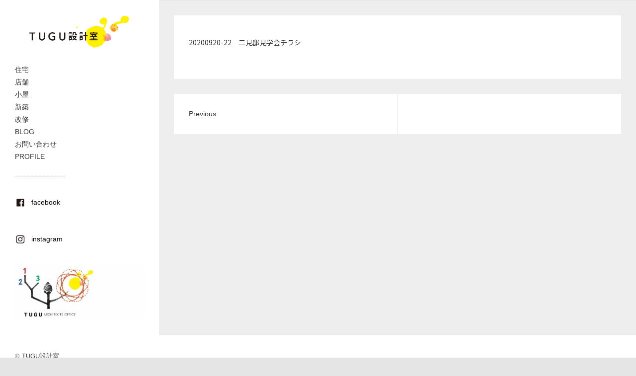

--- FILE ---
content_type: text/html; charset=UTF-8
request_url: https://tugusekkei.com/2020/09/12/%E5%AE%8C%E6%88%90%E8%A6%8B%E5%AD%A6%E4%BC%9A%E3%81%AE%E3%81%8A%E7%9F%A5%E3%82%89%E3%81%9B/20200920-22%E3%80%80%E4%BA%8C%E8%A6%8B%E9%82%B8%E8%A6%8B%E5%AD%A6%E4%BC%9A%E3%83%81%E3%83%A9%E3%82%B7/
body_size: 8640
content:
<!DOCTYPE html>
<html dir="ltr" lang="ja" prefix="og: https://ogp.me/ns#" class="no-js">
<head>
<meta charset="UTF-8" />
			<meta name="viewport" content="width=device-width">
		<link rel="profile" href="http://gmpg.org/xfn/11" />
	<link rel="pingback" href="https://tugusekkei.com/xmlrpc.php" />
	<title>20200920-22 二見邸見学会チラシ | TUGU設計室</title>

		<!-- All in One SEO 4.9.3 - aioseo.com -->
	<meta name="robots" content="max-image-preview:large" />
	<meta name="author" content="tugusekkei"/>
	<link rel="canonical" href="https://tugusekkei.com/2020/09/12/%e5%ae%8c%e6%88%90%e8%a6%8b%e5%ad%a6%e4%bc%9a%e3%81%ae%e3%81%8a%e7%9f%a5%e3%82%89%e3%81%9b/20200920-22%e3%80%80%e4%ba%8c%e8%a6%8b%e9%82%b8%e8%a6%8b%e5%ad%a6%e4%bc%9a%e3%83%81%e3%83%a9%e3%82%b7/" />
	<meta name="generator" content="All in One SEO (AIOSEO) 4.9.3" />
		<meta property="og:locale" content="ja_JP" />
		<meta property="og:site_name" content="TUGU設計室" />
		<meta property="og:type" content="article" />
		<meta property="og:title" content="20200920-22 二見邸見学会チラシ | TUGU設計室" />
		<meta property="og:url" content="https://tugusekkei.com/2020/09/12/%e5%ae%8c%e6%88%90%e8%a6%8b%e5%ad%a6%e4%bc%9a%e3%81%ae%e3%81%8a%e7%9f%a5%e3%82%89%e3%81%9b/20200920-22%e3%80%80%e4%ba%8c%e8%a6%8b%e9%82%b8%e8%a6%8b%e5%ad%a6%e4%bc%9a%e3%83%81%e3%83%a9%e3%82%b7/" />
		<meta property="og:image" content="https://tugusekkei.com/wp-content/uploads/2018/08/tugu_link_pic.jpg" />
		<meta property="og:image:secure_url" content="https://tugusekkei.com/wp-content/uploads/2018/08/tugu_link_pic.jpg" />
		<meta property="og:image:width" content="960" />
		<meta property="og:image:height" content="640" />
		<meta property="article:published_time" content="2020-09-12T03:32:42+00:00" />
		<meta property="article:modified_time" content="2020-09-12T03:32:42+00:00" />
		<meta name="twitter:card" content="summary" />
		<meta name="twitter:title" content="20200920-22 二見邸見学会チラシ | TUGU設計室" />
		<meta name="twitter:image" content="https://tugusekkei.com/wp-content/uploads/2018/08/tugu_link_pic.jpg" />
		<script type="application/ld+json" class="aioseo-schema">
			{"@context":"https:\/\/schema.org","@graph":[{"@type":"BreadcrumbList","@id":"https:\/\/tugusekkei.com\/2020\/09\/12\/%e5%ae%8c%e6%88%90%e8%a6%8b%e5%ad%a6%e4%bc%9a%e3%81%ae%e3%81%8a%e7%9f%a5%e3%82%89%e3%81%9b\/20200920-22%e3%80%80%e4%ba%8c%e8%a6%8b%e9%82%b8%e8%a6%8b%e5%ad%a6%e4%bc%9a%e3%83%81%e3%83%a9%e3%82%b7\/#breadcrumblist","itemListElement":[{"@type":"ListItem","@id":"https:\/\/tugusekkei.com#listItem","position":1,"name":"\u30db\u30fc\u30e0","item":"https:\/\/tugusekkei.com","nextItem":{"@type":"ListItem","@id":"https:\/\/tugusekkei.com\/2020\/09\/12\/%e5%ae%8c%e6%88%90%e8%a6%8b%e5%ad%a6%e4%bc%9a%e3%81%ae%e3%81%8a%e7%9f%a5%e3%82%89%e3%81%9b\/20200920-22%e3%80%80%e4%ba%8c%e8%a6%8b%e9%82%b8%e8%a6%8b%e5%ad%a6%e4%bc%9a%e3%83%81%e3%83%a9%e3%82%b7\/#listItem","name":"20200920-22\u3000\u4e8c\u898b\u90b8\u898b\u5b66\u4f1a\u30c1\u30e9\u30b7"}},{"@type":"ListItem","@id":"https:\/\/tugusekkei.com\/2020\/09\/12\/%e5%ae%8c%e6%88%90%e8%a6%8b%e5%ad%a6%e4%bc%9a%e3%81%ae%e3%81%8a%e7%9f%a5%e3%82%89%e3%81%9b\/20200920-22%e3%80%80%e4%ba%8c%e8%a6%8b%e9%82%b8%e8%a6%8b%e5%ad%a6%e4%bc%9a%e3%83%81%e3%83%a9%e3%82%b7\/#listItem","position":2,"name":"20200920-22\u3000\u4e8c\u898b\u90b8\u898b\u5b66\u4f1a\u30c1\u30e9\u30b7","previousItem":{"@type":"ListItem","@id":"https:\/\/tugusekkei.com#listItem","name":"\u30db\u30fc\u30e0"}}]},{"@type":"ItemPage","@id":"https:\/\/tugusekkei.com\/2020\/09\/12\/%e5%ae%8c%e6%88%90%e8%a6%8b%e5%ad%a6%e4%bc%9a%e3%81%ae%e3%81%8a%e7%9f%a5%e3%82%89%e3%81%9b\/20200920-22%e3%80%80%e4%ba%8c%e8%a6%8b%e9%82%b8%e8%a6%8b%e5%ad%a6%e4%bc%9a%e3%83%81%e3%83%a9%e3%82%b7\/#itempage","url":"https:\/\/tugusekkei.com\/2020\/09\/12\/%e5%ae%8c%e6%88%90%e8%a6%8b%e5%ad%a6%e4%bc%9a%e3%81%ae%e3%81%8a%e7%9f%a5%e3%82%89%e3%81%9b\/20200920-22%e3%80%80%e4%ba%8c%e8%a6%8b%e9%82%b8%e8%a6%8b%e5%ad%a6%e4%bc%9a%e3%83%81%e3%83%a9%e3%82%b7\/","name":"20200920-22 \u4e8c\u898b\u90b8\u898b\u5b66\u4f1a\u30c1\u30e9\u30b7 | TUGU\u8a2d\u8a08\u5ba4","inLanguage":"ja","isPartOf":{"@id":"https:\/\/tugusekkei.com\/#website"},"breadcrumb":{"@id":"https:\/\/tugusekkei.com\/2020\/09\/12\/%e5%ae%8c%e6%88%90%e8%a6%8b%e5%ad%a6%e4%bc%9a%e3%81%ae%e3%81%8a%e7%9f%a5%e3%82%89%e3%81%9b\/20200920-22%e3%80%80%e4%ba%8c%e8%a6%8b%e9%82%b8%e8%a6%8b%e5%ad%a6%e4%bc%9a%e3%83%81%e3%83%a9%e3%82%b7\/#breadcrumblist"},"author":{"@id":"https:\/\/tugusekkei.com\/author\/tugusekkei\/#author"},"creator":{"@id":"https:\/\/tugusekkei.com\/author\/tugusekkei\/#author"},"datePublished":"2020-09-12T12:32:42+09:00","dateModified":"2020-09-12T12:32:42+09:00"},{"@type":"Organization","@id":"https:\/\/tugusekkei.com\/#organization","name":"TUGU\u8a2d\u8a08\u5ba4","url":"https:\/\/tugusekkei.com\/","logo":{"@type":"ImageObject","url":"https:\/\/tugusekkei.com\/wp-content\/uploads\/2018\/09\/logo_forweb_fin2.png","@id":"https:\/\/tugusekkei.com\/2020\/09\/12\/%e5%ae%8c%e6%88%90%e8%a6%8b%e5%ad%a6%e4%bc%9a%e3%81%ae%e3%81%8a%e7%9f%a5%e3%82%89%e3%81%9b\/20200920-22%e3%80%80%e4%ba%8c%e8%a6%8b%e9%82%b8%e8%a6%8b%e5%ad%a6%e4%bc%9a%e3%83%81%e3%83%a9%e3%82%b7\/#organizationLogo","width":800,"height":219},"image":{"@id":"https:\/\/tugusekkei.com\/2020\/09\/12\/%e5%ae%8c%e6%88%90%e8%a6%8b%e5%ad%a6%e4%bc%9a%e3%81%ae%e3%81%8a%e7%9f%a5%e3%82%89%e3%81%9b\/20200920-22%e3%80%80%e4%ba%8c%e8%a6%8b%e9%82%b8%e8%a6%8b%e5%ad%a6%e4%bc%9a%e3%83%81%e3%83%a9%e3%82%b7\/#organizationLogo"}},{"@type":"Person","@id":"https:\/\/tugusekkei.com\/author\/tugusekkei\/#author","url":"https:\/\/tugusekkei.com\/author\/tugusekkei\/","name":"tugusekkei"},{"@type":"WebSite","@id":"https:\/\/tugusekkei.com\/#website","url":"https:\/\/tugusekkei.com\/","name":"TUGU\u8a2d\u8a08\u5ba4","inLanguage":"ja","publisher":{"@id":"https:\/\/tugusekkei.com\/#organization"}}]}
		</script>
		<!-- All in One SEO -->

<link rel="alternate" type="application/rss+xml" title="TUGU設計室 &raquo; フィード" href="https://tugusekkei.com/feed/" />
<link rel="alternate" type="application/rss+xml" title="TUGU設計室 &raquo; コメントフィード" href="https://tugusekkei.com/comments/feed/" />
<link rel="alternate" title="oEmbed (JSON)" type="application/json+oembed" href="https://tugusekkei.com/wp-json/oembed/1.0/embed?url=https%3A%2F%2Ftugusekkei.com%2F2020%2F09%2F12%2F%25e5%25ae%258c%25e6%2588%2590%25e8%25a6%258b%25e5%25ad%25a6%25e4%25bc%259a%25e3%2581%25ae%25e3%2581%258a%25e7%259f%25a5%25e3%2582%2589%25e3%2581%259b%2F20200920-22%25e3%2580%2580%25e4%25ba%258c%25e8%25a6%258b%25e9%2582%25b8%25e8%25a6%258b%25e5%25ad%25a6%25e4%25bc%259a%25e3%2583%2581%25e3%2583%25a9%25e3%2582%25b7%2F" />
<link rel="alternate" title="oEmbed (XML)" type="text/xml+oembed" href="https://tugusekkei.com/wp-json/oembed/1.0/embed?url=https%3A%2F%2Ftugusekkei.com%2F2020%2F09%2F12%2F%25e5%25ae%258c%25e6%2588%2590%25e8%25a6%258b%25e5%25ad%25a6%25e4%25bc%259a%25e3%2581%25ae%25e3%2581%258a%25e7%259f%25a5%25e3%2582%2589%25e3%2581%259b%2F20200920-22%25e3%2580%2580%25e4%25ba%258c%25e8%25a6%258b%25e9%2582%25b8%25e8%25a6%258b%25e5%25ad%25a6%25e4%25bc%259a%25e3%2583%2581%25e3%2583%25a9%25e3%2582%25b7%2F&#038;format=xml" />
<style id='wp-img-auto-sizes-contain-inline-css' type='text/css'>
img:is([sizes=auto i],[sizes^="auto," i]){contain-intrinsic-size:3000px 1500px}
/*# sourceURL=wp-img-auto-sizes-contain-inline-css */
</style>
<style id='wp-emoji-styles-inline-css' type='text/css'>

	img.wp-smiley, img.emoji {
		display: inline !important;
		border: none !important;
		box-shadow: none !important;
		height: 1em !important;
		width: 1em !important;
		margin: 0 0.07em !important;
		vertical-align: -0.1em !important;
		background: none !important;
		padding: 0 !important;
	}
/*# sourceURL=wp-emoji-styles-inline-css */
</style>
<style id='wp-block-library-inline-css' type='text/css'>
:root{--wp-block-synced-color:#7a00df;--wp-block-synced-color--rgb:122,0,223;--wp-bound-block-color:var(--wp-block-synced-color);--wp-editor-canvas-background:#ddd;--wp-admin-theme-color:#007cba;--wp-admin-theme-color--rgb:0,124,186;--wp-admin-theme-color-darker-10:#006ba1;--wp-admin-theme-color-darker-10--rgb:0,107,160.5;--wp-admin-theme-color-darker-20:#005a87;--wp-admin-theme-color-darker-20--rgb:0,90,135;--wp-admin-border-width-focus:2px}@media (min-resolution:192dpi){:root{--wp-admin-border-width-focus:1.5px}}.wp-element-button{cursor:pointer}:root .has-very-light-gray-background-color{background-color:#eee}:root .has-very-dark-gray-background-color{background-color:#313131}:root .has-very-light-gray-color{color:#eee}:root .has-very-dark-gray-color{color:#313131}:root .has-vivid-green-cyan-to-vivid-cyan-blue-gradient-background{background:linear-gradient(135deg,#00d084,#0693e3)}:root .has-purple-crush-gradient-background{background:linear-gradient(135deg,#34e2e4,#4721fb 50%,#ab1dfe)}:root .has-hazy-dawn-gradient-background{background:linear-gradient(135deg,#faaca8,#dad0ec)}:root .has-subdued-olive-gradient-background{background:linear-gradient(135deg,#fafae1,#67a671)}:root .has-atomic-cream-gradient-background{background:linear-gradient(135deg,#fdd79a,#004a59)}:root .has-nightshade-gradient-background{background:linear-gradient(135deg,#330968,#31cdcf)}:root .has-midnight-gradient-background{background:linear-gradient(135deg,#020381,#2874fc)}:root{--wp--preset--font-size--normal:16px;--wp--preset--font-size--huge:42px}.has-regular-font-size{font-size:1em}.has-larger-font-size{font-size:2.625em}.has-normal-font-size{font-size:var(--wp--preset--font-size--normal)}.has-huge-font-size{font-size:var(--wp--preset--font-size--huge)}.has-text-align-center{text-align:center}.has-text-align-left{text-align:left}.has-text-align-right{text-align:right}.has-fit-text{white-space:nowrap!important}#end-resizable-editor-section{display:none}.aligncenter{clear:both}.items-justified-left{justify-content:flex-start}.items-justified-center{justify-content:center}.items-justified-right{justify-content:flex-end}.items-justified-space-between{justify-content:space-between}.screen-reader-text{border:0;clip-path:inset(50%);height:1px;margin:-1px;overflow:hidden;padding:0;position:absolute;width:1px;word-wrap:normal!important}.screen-reader-text:focus{background-color:#ddd;clip-path:none;color:#444;display:block;font-size:1em;height:auto;left:5px;line-height:normal;padding:15px 23px 14px;text-decoration:none;top:5px;width:auto;z-index:100000}html :where(.has-border-color){border-style:solid}html :where([style*=border-top-color]){border-top-style:solid}html :where([style*=border-right-color]){border-right-style:solid}html :where([style*=border-bottom-color]){border-bottom-style:solid}html :where([style*=border-left-color]){border-left-style:solid}html :where([style*=border-width]){border-style:solid}html :where([style*=border-top-width]){border-top-style:solid}html :where([style*=border-right-width]){border-right-style:solid}html :where([style*=border-bottom-width]){border-bottom-style:solid}html :where([style*=border-left-width]){border-left-style:solid}html :where(img[class*=wp-image-]){height:auto;max-width:100%}:where(figure){margin:0 0 1em}html :where(.is-position-sticky){--wp-admin--admin-bar--position-offset:var(--wp-admin--admin-bar--height,0px)}@media screen and (max-width:600px){html :where(.is-position-sticky){--wp-admin--admin-bar--position-offset:0px}}

/*# sourceURL=wp-block-library-inline-css */
</style><style id='global-styles-inline-css' type='text/css'>
:root{--wp--preset--aspect-ratio--square: 1;--wp--preset--aspect-ratio--4-3: 4/3;--wp--preset--aspect-ratio--3-4: 3/4;--wp--preset--aspect-ratio--3-2: 3/2;--wp--preset--aspect-ratio--2-3: 2/3;--wp--preset--aspect-ratio--16-9: 16/9;--wp--preset--aspect-ratio--9-16: 9/16;--wp--preset--color--black: #000000;--wp--preset--color--cyan-bluish-gray: #abb8c3;--wp--preset--color--white: #ffffff;--wp--preset--color--pale-pink: #f78da7;--wp--preset--color--vivid-red: #cf2e2e;--wp--preset--color--luminous-vivid-orange: #ff6900;--wp--preset--color--luminous-vivid-amber: #fcb900;--wp--preset--color--light-green-cyan: #7bdcb5;--wp--preset--color--vivid-green-cyan: #00d084;--wp--preset--color--pale-cyan-blue: #8ed1fc;--wp--preset--color--vivid-cyan-blue: #0693e3;--wp--preset--color--vivid-purple: #9b51e0;--wp--preset--gradient--vivid-cyan-blue-to-vivid-purple: linear-gradient(135deg,rgb(6,147,227) 0%,rgb(155,81,224) 100%);--wp--preset--gradient--light-green-cyan-to-vivid-green-cyan: linear-gradient(135deg,rgb(122,220,180) 0%,rgb(0,208,130) 100%);--wp--preset--gradient--luminous-vivid-amber-to-luminous-vivid-orange: linear-gradient(135deg,rgb(252,185,0) 0%,rgb(255,105,0) 100%);--wp--preset--gradient--luminous-vivid-orange-to-vivid-red: linear-gradient(135deg,rgb(255,105,0) 0%,rgb(207,46,46) 100%);--wp--preset--gradient--very-light-gray-to-cyan-bluish-gray: linear-gradient(135deg,rgb(238,238,238) 0%,rgb(169,184,195) 100%);--wp--preset--gradient--cool-to-warm-spectrum: linear-gradient(135deg,rgb(74,234,220) 0%,rgb(151,120,209) 20%,rgb(207,42,186) 40%,rgb(238,44,130) 60%,rgb(251,105,98) 80%,rgb(254,248,76) 100%);--wp--preset--gradient--blush-light-purple: linear-gradient(135deg,rgb(255,206,236) 0%,rgb(152,150,240) 100%);--wp--preset--gradient--blush-bordeaux: linear-gradient(135deg,rgb(254,205,165) 0%,rgb(254,45,45) 50%,rgb(107,0,62) 100%);--wp--preset--gradient--luminous-dusk: linear-gradient(135deg,rgb(255,203,112) 0%,rgb(199,81,192) 50%,rgb(65,88,208) 100%);--wp--preset--gradient--pale-ocean: linear-gradient(135deg,rgb(255,245,203) 0%,rgb(182,227,212) 50%,rgb(51,167,181) 100%);--wp--preset--gradient--electric-grass: linear-gradient(135deg,rgb(202,248,128) 0%,rgb(113,206,126) 100%);--wp--preset--gradient--midnight: linear-gradient(135deg,rgb(2,3,129) 0%,rgb(40,116,252) 100%);--wp--preset--font-size--small: 13px;--wp--preset--font-size--medium: 20px;--wp--preset--font-size--large: 36px;--wp--preset--font-size--x-large: 42px;--wp--preset--spacing--20: 0.44rem;--wp--preset--spacing--30: 0.67rem;--wp--preset--spacing--40: 1rem;--wp--preset--spacing--50: 1.5rem;--wp--preset--spacing--60: 2.25rem;--wp--preset--spacing--70: 3.38rem;--wp--preset--spacing--80: 5.06rem;--wp--preset--shadow--natural: 6px 6px 9px rgba(0, 0, 0, 0.2);--wp--preset--shadow--deep: 12px 12px 50px rgba(0, 0, 0, 0.4);--wp--preset--shadow--sharp: 6px 6px 0px rgba(0, 0, 0, 0.2);--wp--preset--shadow--outlined: 6px 6px 0px -3px rgb(255, 255, 255), 6px 6px rgb(0, 0, 0);--wp--preset--shadow--crisp: 6px 6px 0px rgb(0, 0, 0);}:where(.is-layout-flex){gap: 0.5em;}:where(.is-layout-grid){gap: 0.5em;}body .is-layout-flex{display: flex;}.is-layout-flex{flex-wrap: wrap;align-items: center;}.is-layout-flex > :is(*, div){margin: 0;}body .is-layout-grid{display: grid;}.is-layout-grid > :is(*, div){margin: 0;}:where(.wp-block-columns.is-layout-flex){gap: 2em;}:where(.wp-block-columns.is-layout-grid){gap: 2em;}:where(.wp-block-post-template.is-layout-flex){gap: 1.25em;}:where(.wp-block-post-template.is-layout-grid){gap: 1.25em;}.has-black-color{color: var(--wp--preset--color--black) !important;}.has-cyan-bluish-gray-color{color: var(--wp--preset--color--cyan-bluish-gray) !important;}.has-white-color{color: var(--wp--preset--color--white) !important;}.has-pale-pink-color{color: var(--wp--preset--color--pale-pink) !important;}.has-vivid-red-color{color: var(--wp--preset--color--vivid-red) !important;}.has-luminous-vivid-orange-color{color: var(--wp--preset--color--luminous-vivid-orange) !important;}.has-luminous-vivid-amber-color{color: var(--wp--preset--color--luminous-vivid-amber) !important;}.has-light-green-cyan-color{color: var(--wp--preset--color--light-green-cyan) !important;}.has-vivid-green-cyan-color{color: var(--wp--preset--color--vivid-green-cyan) !important;}.has-pale-cyan-blue-color{color: var(--wp--preset--color--pale-cyan-blue) !important;}.has-vivid-cyan-blue-color{color: var(--wp--preset--color--vivid-cyan-blue) !important;}.has-vivid-purple-color{color: var(--wp--preset--color--vivid-purple) !important;}.has-black-background-color{background-color: var(--wp--preset--color--black) !important;}.has-cyan-bluish-gray-background-color{background-color: var(--wp--preset--color--cyan-bluish-gray) !important;}.has-white-background-color{background-color: var(--wp--preset--color--white) !important;}.has-pale-pink-background-color{background-color: var(--wp--preset--color--pale-pink) !important;}.has-vivid-red-background-color{background-color: var(--wp--preset--color--vivid-red) !important;}.has-luminous-vivid-orange-background-color{background-color: var(--wp--preset--color--luminous-vivid-orange) !important;}.has-luminous-vivid-amber-background-color{background-color: var(--wp--preset--color--luminous-vivid-amber) !important;}.has-light-green-cyan-background-color{background-color: var(--wp--preset--color--light-green-cyan) !important;}.has-vivid-green-cyan-background-color{background-color: var(--wp--preset--color--vivid-green-cyan) !important;}.has-pale-cyan-blue-background-color{background-color: var(--wp--preset--color--pale-cyan-blue) !important;}.has-vivid-cyan-blue-background-color{background-color: var(--wp--preset--color--vivid-cyan-blue) !important;}.has-vivid-purple-background-color{background-color: var(--wp--preset--color--vivid-purple) !important;}.has-black-border-color{border-color: var(--wp--preset--color--black) !important;}.has-cyan-bluish-gray-border-color{border-color: var(--wp--preset--color--cyan-bluish-gray) !important;}.has-white-border-color{border-color: var(--wp--preset--color--white) !important;}.has-pale-pink-border-color{border-color: var(--wp--preset--color--pale-pink) !important;}.has-vivid-red-border-color{border-color: var(--wp--preset--color--vivid-red) !important;}.has-luminous-vivid-orange-border-color{border-color: var(--wp--preset--color--luminous-vivid-orange) !important;}.has-luminous-vivid-amber-border-color{border-color: var(--wp--preset--color--luminous-vivid-amber) !important;}.has-light-green-cyan-border-color{border-color: var(--wp--preset--color--light-green-cyan) !important;}.has-vivid-green-cyan-border-color{border-color: var(--wp--preset--color--vivid-green-cyan) !important;}.has-pale-cyan-blue-border-color{border-color: var(--wp--preset--color--pale-cyan-blue) !important;}.has-vivid-cyan-blue-border-color{border-color: var(--wp--preset--color--vivid-cyan-blue) !important;}.has-vivid-purple-border-color{border-color: var(--wp--preset--color--vivid-purple) !important;}.has-vivid-cyan-blue-to-vivid-purple-gradient-background{background: var(--wp--preset--gradient--vivid-cyan-blue-to-vivid-purple) !important;}.has-light-green-cyan-to-vivid-green-cyan-gradient-background{background: var(--wp--preset--gradient--light-green-cyan-to-vivid-green-cyan) !important;}.has-luminous-vivid-amber-to-luminous-vivid-orange-gradient-background{background: var(--wp--preset--gradient--luminous-vivid-amber-to-luminous-vivid-orange) !important;}.has-luminous-vivid-orange-to-vivid-red-gradient-background{background: var(--wp--preset--gradient--luminous-vivid-orange-to-vivid-red) !important;}.has-very-light-gray-to-cyan-bluish-gray-gradient-background{background: var(--wp--preset--gradient--very-light-gray-to-cyan-bluish-gray) !important;}.has-cool-to-warm-spectrum-gradient-background{background: var(--wp--preset--gradient--cool-to-warm-spectrum) !important;}.has-blush-light-purple-gradient-background{background: var(--wp--preset--gradient--blush-light-purple) !important;}.has-blush-bordeaux-gradient-background{background: var(--wp--preset--gradient--blush-bordeaux) !important;}.has-luminous-dusk-gradient-background{background: var(--wp--preset--gradient--luminous-dusk) !important;}.has-pale-ocean-gradient-background{background: var(--wp--preset--gradient--pale-ocean) !important;}.has-electric-grass-gradient-background{background: var(--wp--preset--gradient--electric-grass) !important;}.has-midnight-gradient-background{background: var(--wp--preset--gradient--midnight) !important;}.has-small-font-size{font-size: var(--wp--preset--font-size--small) !important;}.has-medium-font-size{font-size: var(--wp--preset--font-size--medium) !important;}.has-large-font-size{font-size: var(--wp--preset--font-size--large) !important;}.has-x-large-font-size{font-size: var(--wp--preset--font-size--x-large) !important;}
/*# sourceURL=global-styles-inline-css */
</style>

<style id='classic-theme-styles-inline-css' type='text/css'>
/*! This file is auto-generated */
.wp-block-button__link{color:#fff;background-color:#32373c;border-radius:9999px;box-shadow:none;text-decoration:none;padding:calc(.667em + 2px) calc(1.333em + 2px);font-size:1.125em}.wp-block-file__button{background:#32373c;color:#fff;text-decoration:none}
/*# sourceURL=/wp-includes/css/classic-themes.min.css */
</style>
<link rel='stylesheet' id='sow-button-base-css' href='https://tugusekkei.com/wp-content/plugins/so-widgets-bundle/widgets/button/css/style.css?ver=1.70.4' type='text/css' media='all' />
<link rel='stylesheet' id='sow-button-flat-feaf6f4909d6-css' href='https://tugusekkei.com/wp-content/uploads/siteorigin-widgets/sow-button-flat-feaf6f4909d6.css?ver=6.9' type='text/css' media='all' />
<link rel='stylesheet' id='sow-button-flat-44ed51665d42-css' href='https://tugusekkei.com/wp-content/uploads/siteorigin-widgets/sow-button-flat-44ed51665d42.css?ver=6.9' type='text/css' media='all' />
<link rel='stylesheet' id='parent-style-css' href='https://tugusekkei.com/wp-content/themes/wp-portfolio-pro/style.css?ver=6.9' type='text/css' media='all' />
<link rel='stylesheet' id='child-style-css' href='https://tugusekkei.com/wp-content/themes/wp-portfolio-pro_child/style.css?ver=6.9' type='text/css' media='all' />
<link rel='stylesheet' id='wp_portfolio_style-css' href='https://tugusekkei.com/wp-content/themes/wp-portfolio-pro_child/style.css?ver=6.9' type='text/css' media='all' />
<link rel='stylesheet' id='wp-portfolio-font-awesome-css' href='https://tugusekkei.com/wp-content/themes/wp-portfolio-pro/font-awesome/css/font-awesome.css?ver=6.9' type='text/css' media='all' />
<link rel='stylesheet' id='wp_portfolio_responsive-css' href='https://tugusekkei.com/wp-content/themes/wp-portfolio-pro/css/responsive.css?ver=6.9' type='text/css' media='all' />
<link rel='stylesheet' id='owl_carousel-css' href='https://tugusekkei.com/wp-content/themes/wp-portfolio-pro/owlcarousel/owl.carousel.css?ver=6.9' type='text/css' media='all' />
<script type="text/javascript" src="https://tugusekkei.com/wp-includes/js/jquery/jquery.min.js?ver=3.7.1" id="jquery-core-js"></script>
<script type="text/javascript" src="https://tugusekkei.com/wp-includes/js/jquery/jquery-migrate.min.js?ver=3.4.1" id="jquery-migrate-js"></script>
<link rel="https://api.w.org/" href="https://tugusekkei.com/wp-json/" /><link rel="alternate" title="JSON" type="application/json" href="https://tugusekkei.com/wp-json/wp/v2/media/698" /><link rel="EditURI" type="application/rsd+xml" title="RSD" href="https://tugusekkei.com/xmlrpc.php?rsd" />
<meta name="generator" content="WordPress 6.9" />
<link rel='shortlink' href='https://tugusekkei.com/?p=698' />
	<link rel="preconnect" href="https://fonts.googleapis.com">
	<link rel="preconnect" href="https://fonts.gstatic.com">
	<link href='https://fonts.googleapis.com/css2?display=swap&family=Noto+Sans+JP:wght@400;500' rel='stylesheet'>	
<style type="text/css">




/* Site Title */
	#site-title a {
		font-size:18px;
	}
/* Featured Slider Title */
	.featured-slider .featured-text .featured-title {
		font-size:19px;
	}
/* Template Widgets Title (Portfolio, Our Team, Testimonial, Service) and Blog List view Post Title */
	.site-main .widget-title,
	.entry-title,
	.comments-title,
	#respond h3#reply-title {
		font-size:28px;
		line-height: normal;
	}
/* Service Item, Featured Page Widget Secondary Content, Our Team Name, Woo Commerce Products Title */
	.widget_service .service-title,
	.widget_featured_page .highlighted-content,
	#main .widget_our_team .our-team-name,
	.woocommerce ul.products li.product .woocommerce-loop-category__title,
	.woocommerce ul.products li.product .woocommerce-loop-product__title,
	.woocommerce ul.products li.product h3 {
		font-size:18px;
		line-height: normal;
	}
/* Page Title */
	.page-title {
		font-size:19px;
		line-height: normal;
	}
/* Blog Grid view Post Title and Sidebar/Footer Widget Title */
	.post-main .entry-title,
	#secondary .widget-title,
	#colophon .widget-title {
		font-size:14px;
		line-height: normal;
	}
/* Post Navigation Title */
	.nav-links {
		font-size:14px;
		line-height: normal;
	}
</style>
<link rel="amphtml" href="https://tugusekkei.com/2020/09/12/%E5%AE%8C%E6%88%90%E8%A6%8B%E5%AD%A6%E4%BC%9A%E3%81%AE%E3%81%8A%E7%9F%A5%E3%82%89%E3%81%9B/20200920-22%E3%80%80%E4%BA%8C%E8%A6%8B%E9%82%B8%E8%A6%8B%E5%AD%A6%E4%BC%9A%E3%83%81%E3%83%A9%E3%82%B7/?amp"><link rel="icon" href="https://tugusekkei.com/wp-content/uploads/2018/06/cropped-logo800-800-32x32.jpg" sizes="32x32" />
<link rel="icon" href="https://tugusekkei.com/wp-content/uploads/2018/06/cropped-logo800-800-192x192.jpg" sizes="192x192" />
<link rel="apple-touch-icon" href="https://tugusekkei.com/wp-content/uploads/2018/06/cropped-logo800-800-180x180.jpg" />
<meta name="msapplication-TileImage" content="https://tugusekkei.com/wp-content/uploads/2018/06/cropped-logo800-800-270x270.jpg" />
	<style id="egf-frontend-styles" type="text/css">
		p {font-family: 'Noto Sans JP', sans-serif;font-style: normal;font-weight: 400;line-height: 2;} h1 {font-family: 'Noto Sans JP', sans-serif;font-style: normal;font-weight: 500;} h2 {font-family: 'Noto Sans JP', sans-serif;font-style: normal;font-weight: 500;} h3 {font-family: 'Noto Sans JP', sans-serif;font-style: normal;font-weight: 400;} h4 {font-family: 'Noto Sans JP', sans-serif;font-style: normal;font-weight: 400;} h5 {font-family: 'Noto Sans JP', sans-serif;font-style: normal;font-weight: 400;} h6 {font-family: 'Noto Sans JP', sans-serif;font-style: normal;font-weight: 400;} 	</style>
		<link rel='stylesheet' id='sow-button-flat-b628cb0bd488-css' href='https://tugusekkei.com/wp-content/uploads/siteorigin-widgets/sow-button-flat-b628cb0bd488.css?ver=6.9' type='text/css' media='all' />
<link rel='stylesheet' id='sow-button-flat-ce98c93596a4-css' href='https://tugusekkei.com/wp-content/uploads/siteorigin-widgets/sow-button-flat-ce98c93596a4.css?ver=6.9' type='text/css' media='all' />
</head>
	<body class="attachment wp-singular attachment-template-default single single-attachment postid-698 attachmentid-698 attachment-pdf wp-custom-logo wp-theme-wp-portfolio-pro wp-child-theme-wp-portfolio-pro_child">
		<div id="page" class="hfeed site">
			<header id="masthead" class="site-header" role="banner">
					<section id="site-logo" class="clearfix">
								<h2 id="site-title">
				     <a href="https://tugusekkei.com/" class="custom-logo-link" rel="home"><img width="800" height="219" src="https://tugusekkei.com/wp-content/uploads/2018/09/logo_forweb_fin2.png" class="custom-logo" alt="TUGU設計室" decoding="async" fetchpriority="high" srcset="https://tugusekkei.com/wp-content/uploads/2018/09/logo_forweb_fin2.png 800w, https://tugusekkei.com/wp-content/uploads/2018/09/logo_forweb_fin2-300x82.png 300w, https://tugusekkei.com/wp-content/uploads/2018/09/logo_forweb_fin2-768x210.png 768w" sizes="(max-width: 800px) 100vw, 800px" /></a><!-- #site-logo -->
				</h2>
								</section>
						<button class="menu-toggle">Responsive Menu</button>
										<nav id="site-navigation" class="main-navigation clearfix" role="navigation">
					<ul class="nav-menu"><li id="menu-item-189" class="menu-item menu-item-type-taxonomy menu-item-object-category menu-item-189"><a href="https://tugusekkei.com/category/%e4%bd%8f%e5%ae%85/">住宅</a></li>
<li id="menu-item-77" class="menu-item menu-item-type-taxonomy menu-item-object-category menu-item-77"><a href="https://tugusekkei.com/category/%e5%ba%97%e8%88%97/">店舗</a></li>
<li id="menu-item-389" class="menu-item menu-item-type-taxonomy menu-item-object-category menu-item-389"><a href="https://tugusekkei.com/category/%e5%b0%8f%e5%b1%8b/">小屋</a></li>
<li id="menu-item-190" class="menu-item menu-item-type-taxonomy menu-item-object-category menu-item-190"><a href="https://tugusekkei.com/category/%e6%96%b0%e7%af%89/">新築</a></li>
<li id="menu-item-191" class="menu-item menu-item-type-taxonomy menu-item-object-category menu-item-191"><a href="https://tugusekkei.com/category/%e6%94%b9%e4%bf%ae/">改修</a></li>
<li id="menu-item-192" class="menu-item menu-item-type-taxonomy menu-item-object-category menu-item-192"><a href="https://tugusekkei.com/category/blog/">BLOG</a></li>
<li id="menu-item-426" class="menu-item menu-item-type-post_type menu-item-object-page menu-item-426"><a href="https://tugusekkei.com/410-2/">お問い合わせ</a></li>
<li id="menu-item-1053" class="menu-item menu-item-type-post_type menu-item-object-page menu-item-1053"><a href="https://tugusekkei.com/profile/">PROFILE</a></li>
</ul>				</nav><!-- #access -->
		</header><!-- #masthead -->
<div id="content" class="site-content">
	<div class="top-bar-wrap clearfix">
				<button class="top-menu-toggle">Responsive Menu</button>
			</div><!-- .top-bar-wrap -->
	<div id="primary" class="content-area">
			<div id="main" class="site-main">			<section id="post-698 clearfix" class="clearfix post-698 attachment type-attachment status-inherit hentry">
							<article class="entry-wrap">
					<div class="entry-main">
						<header class="entry-header">
													</header><!-- .entry-header -->
						<div class="entry-content clearfix">
							<p class="attachment"><a href='https://tugusekkei.com/wp-content/uploads/2020/09/20200920-22　二見邸見学会チラシ.pdf'>20200920-22　二見邸見学会チラシ</a></p>
						</div><!-- entry content clearfix -->
												<footer class="entry-meta clearfix">
													</footer><!-- .entry-meta -->
						<div id="comments" class="comments-area">
      </div><!-- #comments .comments-area -->					</div><!-- .entry-main -->
				</article>
		</section><!-- .post -->
		<div class="nav-links clearfix">
			<div class="nav-previous">
				<span class="meta-nav"> <a href='https://tugusekkei.com/2020/09/12/%e5%ae%8c%e6%88%90%e8%a6%8b%e5%ad%a6%e4%bc%9a%e3%81%ae%e3%81%8a%e7%9f%a5%e3%82%89%e3%81%9b/attachment/5/'>Previous</a> </span>
			</div>
				<div class="nav-next">
					<span class="meta-nav"></span>
				</div>
			</div>
		</div><!-- #main -->			</div><!-- #primary -->
	</div><!-- #content -->
		<div id="secondary">
	  <aside id="sow-button-8" class="widget widget_sow-button"><div
			
			class="so-widget-sow-button so-widget-sow-button-flat-b628cb0bd488"
			
		><div class="ow-button-base ow-button-align-left"
>
			<a
					href="https://www.facebook.com/Tugu設計室-347272985472593/"
					class="sowb-button ow-icon-placement-left ow-button-hover" target="_blank" rel="noopener noreferrer" 	>
		<span>
							<div class="sow-icon-image" style="background-image: url(https://tugusekkei.com/wp-content/uploads/2020/09/facebool_100.png)"></div>
				
			facebook		</span>
			</a>
	</div>
</div></aside><aside id="sow-button-9" class="widget widget_sow-button"><div
			
			class="so-widget-sow-button so-widget-sow-button-flat-ce98c93596a4"
			
		><div class="ow-button-base ow-button-align-left"
>
			<a
					href="https://www.instagram.com/tugusekkei/?hl=ja"
					class="sowb-button ow-icon-placement-left ow-button-hover" target="_blank" rel="noopener noreferrer" 	>
		<span>
							<div class="sow-icon-image" style="background-image: url(https://tugusekkei.com/wp-content/uploads/2020/09/instagram_100_100.png)"></div>
				
			instagram		</span>
			</a>
	</div>
</div></aside><aside id="media_image-4" class="widget widget_media_image"><img width="516" height="221" src="https://tugusekkei.com/wp-content/uploads/2018/09/banner_3.jpg" class="image wp-image-569  attachment-full size-full" alt="" style="max-width: 100%; height: auto;" decoding="async" loading="lazy" srcset="https://tugusekkei.com/wp-content/uploads/2018/09/banner_3.jpg 516w, https://tugusekkei.com/wp-content/uploads/2018/09/banner_3-300x128.jpg 300w" sizes="auto, (max-width: 516px) 100vw, 516px" /></aside>	</div><!-- #secondary -->						<footer id="colophon" class="site-footer clearfix" role="contentinfo">
					<div class="site-info clearfix">
<div class="copyright"> © <a href="http://tugusekkei.com/" title="TUGU設計室"><span>TUGU設計室</span></a> </div><!-- .copyright -->	</div><!-- .site-info -->
	<div class="back-to-top"><a title="Go to Top" href="#masthead"></a></div><!-- .back-to-top -->
			</footer><!-- #colophon -->
		</div><!-- #page -->
		<script type="speculationrules">
{"prefetch":[{"source":"document","where":{"and":[{"href_matches":"/*"},{"not":{"href_matches":["/wp-*.php","/wp-admin/*","/wp-content/uploads/*","/wp-content/*","/wp-content/plugins/*","/wp-content/themes/wp-portfolio-pro_child/*","/wp-content/themes/wp-portfolio-pro/*","/*\\?(.+)"]}},{"not":{"selector_matches":"a[rel~=\"nofollow\"]"}},{"not":{"selector_matches":".no-prefetch, .no-prefetch a"}}]},"eagerness":"conservative"}]}
</script>
<script type="text/javascript" src="https://tugusekkei.com/wp-content/themes/wp-portfolio-pro/owlcarousel/owl.carousel.js?ver=2.2.1" id="owl_carousel-js"></script>
<script type="text/javascript" src="https://tugusekkei.com/wp-content/themes/wp-portfolio-pro/owlcarousel/owl.carousel-settings.js?ver=6.9" id="wp_portfolio_owl_carousel-js"></script>
<script type="text/javascript" src="https://tugusekkei.com/wp-content/themes/wp-portfolio-pro/js/scripts.js?ver=6.9" id="wp-portfolio-scripts-js"></script>
<script id="wp-emoji-settings" type="application/json">
{"baseUrl":"https://s.w.org/images/core/emoji/17.0.2/72x72/","ext":".png","svgUrl":"https://s.w.org/images/core/emoji/17.0.2/svg/","svgExt":".svg","source":{"concatemoji":"https://tugusekkei.com/wp-includes/js/wp-emoji-release.min.js?ver=6.9"}}
</script>
<script type="module">
/* <![CDATA[ */
/*! This file is auto-generated */
const a=JSON.parse(document.getElementById("wp-emoji-settings").textContent),o=(window._wpemojiSettings=a,"wpEmojiSettingsSupports"),s=["flag","emoji"];function i(e){try{var t={supportTests:e,timestamp:(new Date).valueOf()};sessionStorage.setItem(o,JSON.stringify(t))}catch(e){}}function c(e,t,n){e.clearRect(0,0,e.canvas.width,e.canvas.height),e.fillText(t,0,0);t=new Uint32Array(e.getImageData(0,0,e.canvas.width,e.canvas.height).data);e.clearRect(0,0,e.canvas.width,e.canvas.height),e.fillText(n,0,0);const a=new Uint32Array(e.getImageData(0,0,e.canvas.width,e.canvas.height).data);return t.every((e,t)=>e===a[t])}function p(e,t){e.clearRect(0,0,e.canvas.width,e.canvas.height),e.fillText(t,0,0);var n=e.getImageData(16,16,1,1);for(let e=0;e<n.data.length;e++)if(0!==n.data[e])return!1;return!0}function u(e,t,n,a){switch(t){case"flag":return n(e,"\ud83c\udff3\ufe0f\u200d\u26a7\ufe0f","\ud83c\udff3\ufe0f\u200b\u26a7\ufe0f")?!1:!n(e,"\ud83c\udde8\ud83c\uddf6","\ud83c\udde8\u200b\ud83c\uddf6")&&!n(e,"\ud83c\udff4\udb40\udc67\udb40\udc62\udb40\udc65\udb40\udc6e\udb40\udc67\udb40\udc7f","\ud83c\udff4\u200b\udb40\udc67\u200b\udb40\udc62\u200b\udb40\udc65\u200b\udb40\udc6e\u200b\udb40\udc67\u200b\udb40\udc7f");case"emoji":return!a(e,"\ud83e\u1fac8")}return!1}function f(e,t,n,a){let r;const o=(r="undefined"!=typeof WorkerGlobalScope&&self instanceof WorkerGlobalScope?new OffscreenCanvas(300,150):document.createElement("canvas")).getContext("2d",{willReadFrequently:!0}),s=(o.textBaseline="top",o.font="600 32px Arial",{});return e.forEach(e=>{s[e]=t(o,e,n,a)}),s}function r(e){var t=document.createElement("script");t.src=e,t.defer=!0,document.head.appendChild(t)}a.supports={everything:!0,everythingExceptFlag:!0},new Promise(t=>{let n=function(){try{var e=JSON.parse(sessionStorage.getItem(o));if("object"==typeof e&&"number"==typeof e.timestamp&&(new Date).valueOf()<e.timestamp+604800&&"object"==typeof e.supportTests)return e.supportTests}catch(e){}return null}();if(!n){if("undefined"!=typeof Worker&&"undefined"!=typeof OffscreenCanvas&&"undefined"!=typeof URL&&URL.createObjectURL&&"undefined"!=typeof Blob)try{var e="postMessage("+f.toString()+"("+[JSON.stringify(s),u.toString(),c.toString(),p.toString()].join(",")+"));",a=new Blob([e],{type:"text/javascript"});const r=new Worker(URL.createObjectURL(a),{name:"wpTestEmojiSupports"});return void(r.onmessage=e=>{i(n=e.data),r.terminate(),t(n)})}catch(e){}i(n=f(s,u,c,p))}t(n)}).then(e=>{for(const n in e)a.supports[n]=e[n],a.supports.everything=a.supports.everything&&a.supports[n],"flag"!==n&&(a.supports.everythingExceptFlag=a.supports.everythingExceptFlag&&a.supports[n]);var t;a.supports.everythingExceptFlag=a.supports.everythingExceptFlag&&!a.supports.flag,a.supports.everything||((t=a.source||{}).concatemoji?r(t.concatemoji):t.wpemoji&&t.twemoji&&(r(t.twemoji),r(t.wpemoji)))});
//# sourceURL=https://tugusekkei.com/wp-includes/js/wp-emoji-loader.min.js
/* ]]> */
</script>
	</body>
</html>

--- FILE ---
content_type: text/css
request_url: https://tugusekkei.com/wp-content/uploads/siteorigin-widgets/sow-button-flat-feaf6f4909d6.css?ver=6.9
body_size: 290
content:
.so-widget-sow-button-flat-feaf6f4909d6 .ow-button-base {
  zoom: 1;
}
.so-widget-sow-button-flat-feaf6f4909d6 .ow-button-base:before {
  content: '';
  display: block;
}
.so-widget-sow-button-flat-feaf6f4909d6 .ow-button-base:after {
  content: '';
  display: table;
  clear: both;
}
@media (max-width: 780px) {
  .so-widget-sow-button-flat-feaf6f4909d6 .ow-button-base.ow-button-align-left {
    text-align: center;
  }
  .so-widget-sow-button-flat-feaf6f4909d6 .ow-button-base.ow-button-align-left.ow-button-align-justify .sowb-button {
    display: inline-block;
  }
}
.so-widget-sow-button-flat-feaf6f4909d6 .ow-button-base .sowb-button {
  -ms-box-sizing: border-box;
  -moz-box-sizing: border-box;
  -webkit-box-sizing: border-box;
  box-sizing: border-box;
  -webkit-border-radius: 0;
  -moz-border-radius: 0;
  border-radius: 0;
  background: #ffffff;
  border-width: 1px 0;
  border: 1px solid #ffffff;
  color: #000000 !important;
  font-size: 1;
  
  padding: 1;
  text-shadow: 0 1px 0 rgba(0, 0, 0, 0.05);
  padding-inline: 2;
}
.so-widget-sow-button-flat-feaf6f4909d6 .ow-button-base .sowb-button.ow-button-hover:active,
.so-widget-sow-button-flat-feaf6f4909d6 .ow-button-base .sowb-button.ow-button-hover:hover {
  background: #ffffff;
  border-color: #ffffff;
  color: #0f0f0f !important;
}

--- FILE ---
content_type: text/css
request_url: https://tugusekkei.com/wp-content/uploads/siteorigin-widgets/sow-button-flat-44ed51665d42.css?ver=6.9
body_size: 286
content:
.so-widget-sow-button-flat-44ed51665d42 .ow-button-base {
  zoom: 1;
}
.so-widget-sow-button-flat-44ed51665d42 .ow-button-base:before {
  content: '';
  display: block;
}
.so-widget-sow-button-flat-44ed51665d42 .ow-button-base:after {
  content: '';
  display: table;
  clear: both;
}
@media (max-width: 780px) {
  .so-widget-sow-button-flat-44ed51665d42 .ow-button-base.ow-button-align-left {
    text-align: center;
  }
  .so-widget-sow-button-flat-44ed51665d42 .ow-button-base.ow-button-align-left.ow-button-align-justify .sowb-button {
    display: inline-block;
  }
}
.so-widget-sow-button-flat-44ed51665d42 .ow-button-base .sowb-button {
  -ms-box-sizing: border-box;
  -moz-box-sizing: border-box;
  -webkit-box-sizing: border-box;
  box-sizing: border-box;
  -webkit-border-radius: 0;
  -moz-border-radius: 0;
  border-radius: 0;
  background: #ffffff;
  border-width: 1px 0;
  border: 1px solid #ffffff;
  color: #000000 !important;
  font-size: 1;
  
  padding: 1;
  text-shadow: 0 1px 0 rgba(0, 0, 0, 0.05);
  padding-inline: 2;
}
.so-widget-sow-button-flat-44ed51665d42 .ow-button-base .sowb-button.ow-button-hover:active,
.so-widget-sow-button-flat-44ed51665d42 .ow-button-base .sowb-button.ow-button-hover:hover {
  background: #ffffff;
  border-color: #ffffff;
  color: #000000 !important;
}

--- FILE ---
content_type: text/css
request_url: https://tugusekkei.com/wp-content/themes/wp-portfolio-pro_child/style.css?ver=6.9
body_size: -34
content:
/*
Template:wp-portfolio-pro
Theme Name:wp-portfolio-pro_child
*/

--- FILE ---
content_type: text/css
request_url: https://tugusekkei.com/wp-content/uploads/siteorigin-widgets/sow-button-flat-b628cb0bd488.css?ver=6.9
body_size: 285
content:
.so-widget-sow-button-flat-b628cb0bd488 .ow-button-base {
  zoom: 1;
}
.so-widget-sow-button-flat-b628cb0bd488 .ow-button-base:before {
  content: '';
  display: block;
}
.so-widget-sow-button-flat-b628cb0bd488 .ow-button-base:after {
  content: '';
  display: table;
  clear: both;
}
@media (max-width: 780px) {
  .so-widget-sow-button-flat-b628cb0bd488 .ow-button-base.ow-button-align-left {
    text-align: left;
  }
  .so-widget-sow-button-flat-b628cb0bd488 .ow-button-base.ow-button-align-left.ow-button-align-justify .sowb-button {
    display: inline-block;
  }
}
.so-widget-sow-button-flat-b628cb0bd488 .ow-button-base .sowb-button {
  -ms-box-sizing: border-box;
  -moz-box-sizing: border-box;
  -webkit-box-sizing: border-box;
  box-sizing: border-box;
  -webkit-border-radius: 0;
  -moz-border-radius: 0;
  border-radius: 0;
  background: #ffffff;
  border-width: 1px 0;
  border: 1px solid #ffffff;
  color: #000000 !important;
  font-size: 1em;
  
  padding: 1em;
  text-shadow: 0 1px 0 rgba(0, 0, 0, 0.05);
  padding-inline: 2em;
}
.so-widget-sow-button-flat-b628cb0bd488 .ow-button-base .sowb-button.ow-button-hover:active,
.so-widget-sow-button-flat-b628cb0bd488 .ow-button-base .sowb-button.ow-button-hover:hover {
  background: #ffffff;
  border-color: #ffffff;
  color: #0f0f0f !important;
}

--- FILE ---
content_type: text/css
request_url: https://tugusekkei.com/wp-content/uploads/siteorigin-widgets/sow-button-flat-ce98c93596a4.css?ver=6.9
body_size: 284
content:
.so-widget-sow-button-flat-ce98c93596a4 .ow-button-base {
  zoom: 1;
}
.so-widget-sow-button-flat-ce98c93596a4 .ow-button-base:before {
  content: '';
  display: block;
}
.so-widget-sow-button-flat-ce98c93596a4 .ow-button-base:after {
  content: '';
  display: table;
  clear: both;
}
@media (max-width: 780px) {
  .so-widget-sow-button-flat-ce98c93596a4 .ow-button-base.ow-button-align-left {
    text-align: left;
  }
  .so-widget-sow-button-flat-ce98c93596a4 .ow-button-base.ow-button-align-left.ow-button-align-justify .sowb-button {
    display: inline-block;
  }
}
.so-widget-sow-button-flat-ce98c93596a4 .ow-button-base .sowb-button {
  -ms-box-sizing: border-box;
  -moz-box-sizing: border-box;
  -webkit-box-sizing: border-box;
  box-sizing: border-box;
  -webkit-border-radius: 0;
  -moz-border-radius: 0;
  border-radius: 0;
  background: #ffffff;
  border-width: 1px 0;
  border: 1px solid #ffffff;
  color: #000000 !important;
  font-size: 1em;
  
  padding: 1em;
  text-shadow: 0 1px 0 rgba(0, 0, 0, 0.05);
  padding-inline: 2em;
}
.so-widget-sow-button-flat-ce98c93596a4 .ow-button-base .sowb-button.ow-button-hover:active,
.so-widget-sow-button-flat-ce98c93596a4 .ow-button-base .sowb-button.ow-button-hover:hover {
  background: #ffffff;
  border-color: #ffffff;
  color: #000000 !important;
}